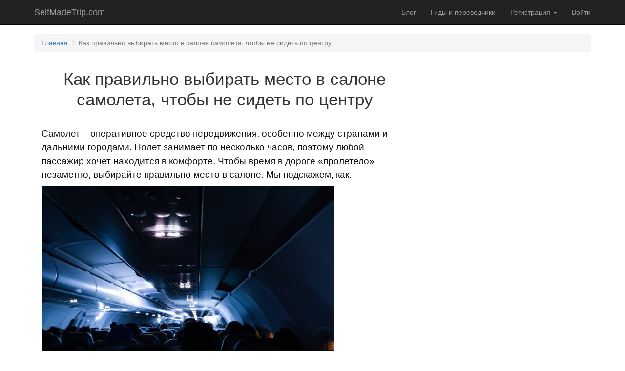

--- FILE ---
content_type: text/html; charset=UTF-8
request_url: https://selfmadetrip.com/post/kak-pravilno-vybirat-mesto-v-salone-samoleta-chtoby-ne-sidet-po-czentru
body_size: 7261
content:
<!DOCTYPE html>
<html lang="ru">
<head>
    <meta charset="UTF-8">
    <meta http-equiv="X-UA-Compatible" content="IE=edge">
    <meta name="viewport" content="width=device-width, initial-scale=1">
    <meta name="yandex-verification" content="f2128409da201650"/>
    <meta name="csrf-param" content="_csrf-frontend">
<meta name="csrf-token" content="agZO7Cn9zHAug3GN3iFB1UekBSZqrjh6MA8x31Iwl6QmMym4dq39Ony1Aty2cGyycpRRZCfMaR5pQH3uF3Hvxg==">
    <title>Как правильно выбирать место в салоне самолета, чтобы не сидеть по центру</title>

    <!-- Yandex.RTB -->
    <script>window.yaContextCb = window.yaContextCb || []</script>
    <script src="https://yandex.ru/ads/system/context.js" async></script>

    <!-- Yandex.Metrika counter -->
    <script type="text/javascript"> (function (m, e, t, r, i, k, a) {
            m[i] = m[i] || function () {
                (m[i].a = m[i].a || []).push(arguments)
            };
            m[i].l = 1 * new Date();
            for (var j = 0; j < document.scripts.length; j++) {
                if (document.scripts[j].src === r) {
                    return;
                }
            }
            k = e.createElement(t), a = e.getElementsByTagName(t)[0], k.async = 1, k.src = r, a.parentNode.insertBefore(k, a)
        })(window, document, "script", "https://mc.yandex.ru/metrika/tag.js", "ym");
        ym(24970136, "init", {
            clickmap: true,
            trackLinks: true,
            accurateTrackBounce: true,
            webvisor: true,
            ecommerce: "dataLayer"
        }); </script>
    <noscript>
        <div><img src="https://mc.yandex.ru/watch/24970136" style="position:absolute; left:-9999px;" alt=""/></div>
    </noscript> <!-- /Yandex.Metrika counter -->
    <meta name="description">
<meta name="keywords" content="Как правильно выбирать место в салоне самолета, чтобы не сидеть по центру">
<link href="https://selfmadetrip.com/post/kak-pravilno-vybirat-mesto-v-salone-samoleta-chtoby-ne-sidet-po-czentru" rel="canonical">
<link href="/assets/af66fc2b/css/bootstrap.css" rel="stylesheet">
<link href="/assets/e2d8f333/css/blog-style.css" rel="stylesheet">
<link href="/assets/2c198d57/css/comment.css" rel="stylesheet">
<link href="/css/blog.css" rel="stylesheet">
<link href="/css/site.css" rel="stylesheet">
<link href="/css/catalog.css" rel="stylesheet">
<link href="/css/common.css" rel="stylesheet">
<link href="/assets/c40e043f/css/bootstrap-datepicker3.css" rel="stylesheet">
<link href="/assets/c40e043f/css/datepicker-kv.css" rel="stylesheet">
<link href="/assets/c2d026b4/css/kv-widgets.css" rel="stylesheet">
<script>window.kvDatepicker_54aaad97 = {"autoclose":true,"format":"dd-M-yyyy","language":"ru"};
</script></head>
<body>

<div class="wrap">
    <nav id="w2" class="navbar-inverse navbar-fixed-top navbar"><div class="container"><div class="navbar-header"><button type="button" class="navbar-toggle" data-toggle="collapse" data-target="#w2-collapse"><span class="sr-only">Toggle navigation</span>
<span class="icon-bar"></span>
<span class="icon-bar"></span>
<span class="icon-bar"></span></button><a class="navbar-brand" href="/">SelfMadeTrip.com</a></div><div id="w2-collapse" class="collapse navbar-collapse"><ul id="w3" class="navbar-nav navbar-right nav"><li><a href="/blog">Блог</a></li>
<li><a href="/guides">Гиды и переводчики</a></li>
<li class="dropdown"><a class="dropdown-toggle" href="#" data-toggle="dropdown">Регистрация <span class="caret"></span></a><ul id="w4" class="dropdown-menu"><li><a href="/registration/signup-guide" tabindex="-1">Гиды и переводчики</a></li>
<li><a href="/registration/signup" tabindex="-1">Профиль</a></li></ul></li>
<li><a href="/site/login">Войти</a></li></ul></div></div></nav>

    <div class="container">
        <ul class="breadcrumb"><li><a href="/">Главная</a></li>
<li class="active">Как правильно выбирать место в салоне самолета, чтобы не сидеть по центру</li>
</ul>        
        <div class="container">
    <article class="blog-post" itemscope itemtype="http://schema.org/Article">

        <meta itemprop="author" content="makeloo">
        <meta itemprop="dateModified"
              content="2023-07-30T06:32:25+00:00"/>

        <div class="row">
            <div class="col-sm-8">
                <h1 class="blog-post__title title title--1" itemprop="headline">
                    Как правильно выбирать место в салоне самолета, чтобы не сидеть по центру                </h1>
                <div class="blog-post__content" itemprop="articleBody">

                    <p style="text-align: left;">Самолет – оперативное средство передвижения, особенно между странами и дальними городами. Полет занимает по несколько часов, поэтому любой пассажир хочет находится в комфорте. Чтобы время в дороге «пролетело» незаметно, выбирайте правильно место в салоне. Мы подскажем, как.</p>

<a href="https://selfmadetrip.com/wp-content/uploads/2019/11/1-5.jpg"><img class="aligncenter wp-image-21516 size-medium" src="https://selfmadetrip.com/wp-content/uploads/2019/11/1-5-600x400.jpg" alt="" width="600" height="400" /></a>
<h2>Самое неудобное место в самолете, мнение «бывалых»</h2>
<p style="text-align: left;">Человеку, который летит в первый раз, трудно выбрать место, которое подойдет ему. Бывалые путешественники обладают большим опытом, поэтому с выбором проблем практически нет. В одном вопросе пассажиры сходятся во мнении – самые неудобные места - по центру. Главные причины недовольства:</p>
<ul>
<p style="text-align: left;">	</p><li>При каждом выходе приходится беспокоить соседей</li>
<p style="text-align: left;">	</p><li>Нет возможности посмотреть красивые виды из окна</li>
<p style="text-align: left;">	</p><li>Соседи слева, справа могут быть шумными, разговорчивыми. Такая канонада с двух сторон будет сопровождать всю дорогу</li>
<p style="text-align: left;">	</p><li>При попытке поменять положение, есть риск часто задевать сидящих рядом.</li>
</ul>
<p style="text-align: left;">Действительно, к концу полета можно почувствовать себя измотанным и раздраженным.</p>

<a href="https://selfmadetrip.com/wp-content/uploads/2019/11/2-5.jpg"><img class="aligncenter wp-image-21518 size-medium" src="https://selfmadetrip.com/wp-content/uploads/2019/11/2-5-600x400.jpg" alt="" width="600" height="400" /></a>
<h2>Как правильно выбирать место</h2>
<p style="text-align: left;">Самолеты авиакомпаний отличаются по расположению сидений, количеству классов, другим показателям. Информацию можно получить до перелёта и выбрать лучшие места. Делимся универсальными советами:</p>
<ol>
<p style="text-align: left;">	</p><li>Кресло у прохода. Звучит не многообещающе, но расположившись здесь, сможете чувствовать себя свободнее. Вытянуть ноги в проход (если не создаете помехи), повернутся, изменить положение тела. Решив пройтись по салону, не нужно беспокоить каждый раз соседей. При необходимости, можете воспользоваться своими вещами из ручной клади. Да, будете в числе первых на выход при посадке. Главный недостаток кресла у прохода – регулярно  при входе-выходе вас точно будут беспокоить сидящие рядом пассажиры. <a href="https://selfmadetrip.com/wp-content/uploads/2019/11/3-5.jpg"><img class="aligncenter wp-image-21519 size-medium" src="https://selfmadetrip.com/wp-content/uploads/2019/11/3-5-600x400.jpg" alt="" width="600" height="400" /></a></li>
<p style="text-align: left;">	</p><li>У окна. Преимуществ много – можете наблюдать меняющийся пейзаж за окном, сделать красивые фото. Не будут тревожить пассажиры, которым нужно выйти. Минус – при желании прогуляться, вам нужно потревожить целый ряд! <a href="https://selfmadetrip.com/wp-content/uploads/2019/11/4-5.jpg"><img class="aligncenter wp-image-21520 size-medium" src="https://selfmadetrip.com/wp-content/uploads/2019/11/4-5-600x397.jpg" alt="" width="600" height="397" /></a></li>
<p style="text-align: left;">	</p><li>Первые ряды. Большое преимущество – свободное пространство впереди, можно вытянуть ноги. При раздаче обеда стюардесса начинает с этих мест. Одним из первых покинете самолет при посадке. Турбулентность ощущается не так сильно, как в хвостовой части. Важный "недостаток "1-х рядов – в 99% места  отдают пассажирам с детьми. Поэтому полет может пройти весело,  шумно! <a href="https://selfmadetrip.com/wp-content/uploads/2019/11/5-5.jpg"><img class="aligncenter wp-image-21521 size-medium" src="https://selfmadetrip.com/wp-content/uploads/2019/11/5-5-600x400.jpg" alt="" width="600" height="400" /></a></li>
</ol>
<p style="text-align: left;">Чтобы перелет не обернулся кошмаром, при покупке билета используйте онлайн-регистрацию. Многие компании предусмотрели возможность выбора места. Как вариант, после взлета бывают свободные места, можно договорится со стюардессой, она вас пересадит.</p>
                </div>
            </div>
            <div class="col-sm-4"></div>
        </div>


                    <div itemprop="publisher" itemscope itemtype="https://schema.org/Organization" class="blog-post__publisher">
                <div itemprop="logo" itemscope itemtype="https://schema.org/ImageObject">
                    <meta itemprop="url image"
                          content="https://selfmadetrip.com/img/logo.png"/>
                    <meta itemprop="width" content="191">
                    <meta itemprop="height" content="74">
                </div>
                <meta itemprop="name" content="My Company">
                <meta itemprop="telephone" content="+1 800 488 80 85">
                <meta itemprop="address" content="City, street, house">
            </div>
            </article>
</div>





<div class="comment-wrapper" id="e46351b31163">
    <div id="comment-pjax-container-w0" data-pjax-container="" data-pjax-timeout="20000">    <div class="comments row">
        <div class="col-md-12 col-sm-12">
            <div class="title-block clearfix">
                <h3 class="h3-body-title">
                    Comments (0)                </h3>
                <div class="title-separator"></div>
            </div>
            <ol id="w1" class="comments-list"><div class="empty">No comments found.</div></ol>                    </div>
    </div>
    </div></div>

<!-- Yandex.RTB R-A-2450176-1 -->
<div id="yandex_rtb_R-A-2450176-1"></div>
<script>window.yaContextCb.push(() => {
        Ya.Context.AdvManager.renderFeed({
            "blockId": "R-A-2450176-1",
            "renderTo": "yandex_rtb_R-A-2450176-1"
        })
    })
</script>


    </div>
</div>

<div class="bottom_callback_form_div" style="padding-bottom: 80px; padding-top: 80px; background-color: #e5faf3;">
    <div class="container">

        <div class="row">
            <div class="col-sm-12">

                

<div id="p0" data-pjax-container="" data-pjax-timeout="1000"><form id="w6" action="/callback/send" method="post" data-pjax="">
<input type="hidden" name="_csrf-frontend" value="agZO7Cn9zHAug3GN3iFB1UekBSZqrjh6MA8x31Iwl6QmMym4dq39Ony1Aty2cGyycpRRZCfMaR5pQH3uF3Hvxg==">    <div class="row" style="margin-bottom: 30px">
        <div class="col-sm-6">
            <div class="form-group">
                <span style="font-size: 36px; float: left;">
                    Отправить сообщение переводчикам                </span>
            </div>
        </div>
    </div>

    <div class="row">
        <div class="col-sm-4">


            <div class="form-group">


                <input type="text" id="w7" class="form-control krajee-datepicker" name="Callback[work_start_date]" placeholder="Первый рабочий день" data-datepicker-source="w7" data-datepicker-type="1" data-krajee-kvDatepicker="kvDatepicker_54aaad97">            </div>

            <div class="form-group">


                <input type="text" id="w8" class="form-control krajee-datepicker" name="Callback[work_finish_date]" placeholder="Последний рабочий день" data-datepicker-source="w8" data-datepicker-type="1" data-krajee-kvDatepicker="kvDatepicker_54aaad97">            </div>
            <div class="form-group">
                <div class="form-group field-callback-work_city_name">
<input type="text" id="callback-work_city_name" class="form-control bottom_form" name="Callback[work_city_name]" placeholder="Город в котором нужна услуга">
</div>            </div>

        </div>
        <div class="col-sm-8">
            <div class="form-group">
                <div class="form-group field-callback-info">
<textarea id="callback-info" class="form-control bottom_form" name="Callback[info]" placeholder="Ваше сообщение"></textarea>
</div>            </div>
        </div>
    </div>

    <div class="row">
        <div class="col-sm-12">
            <div class="form-group">
                <span style="font-size: 36px; float: left;">
                    Оставьте Ваши контакты                </span>
            </div>
        </div>
    </div>

    <div class="row">
        <div class="col-sm-4">

            <div class="form-group">
                <div class="form-group field-callback-name">
<label class="control-label" for="callback-name">Имя <span style="color: red;">*</span></label><input type="text" id="callback-name" class="form-control bottom_form" name="Callback[name]" placeholder="Ваше имя">
</div>            </div>
        </div>
        <div class="col-sm-4">

            <div class="form-group">
                <div class="form-group field-callback-phone">
<label class="control-label" for="callback-phone">Телефон <span style="color: red;">*</span></label><input type="text" id="callback-phone" class="form-control bottom_form" name="Callback[phone]" placeholder="+7-917-111-22-33">
</div>            </div>
        </div>
        <div class="col-sm-4">
            <div class="form-group">
                <div class="form-group field-callback-client_email">
<label class="control-label" for="callback-client_email">Email <span style="color: red;">*</span></label><input type="text" id="callback-client_email" class="form-control bottom_form" name="Callback[client_email]" placeholder="email@gmail.com">
</div>            </div>

            

        </div>

    </div>
    <div class="row">

        <div class="col-sm-4">
            <div class="form-group">
                <div class="form-group field-callback-preffer_messanger">
<label class="control-label" for="callback-preffer_messanger">Предпочитаемый мессенджер</label><select id="callback-preffer_messanger" class="form-control bottom_form bottom_form_preffer_messanger" name="Callback[preffer_messanger]">
<option value=""></option>
<option value="telegram">telegram</option>
<option value="wechat">wechat</option>
</select>
</div>            </div>
        </div>
        <div class="col-sm-4">
            <div class="form-group messanger_address_div hidden">
                <div class="form-group field-callback-messanger_address">
<label class="control-label" for="callback-messanger_address">Your contact in <span id="append_mess_name"></span></label><input type="text" id="callback-messanger_address" class="form-control bottom_form disabled bottom_form_messanger_address" name="Callback[messanger_address]" placeholder="@my_id">
</div>            </div>
        </div>

        <div class="col-sm-4"></div>

    </div>

    <div class="row">

        <div class="col-sm-4">

            <div class="form-group field-callback-page">
<input type="hidden" id="callback-page" class="form-control" name="Callback[page]" value="https://selfmadetrip.com/post/kak-pravilno-vybirat-mesto-v-salone-samoleta-chtoby-ne-sidet-po-czentru">
</div>            <div class="form-group field-callback-ip">
<input type="hidden" id="callback-ip" class="form-control" name="Callback[ip]" value="3.141.197.107">
</div>            <button type="submit" class="btn btn-lg btn-info" style="width: 100%;">Отправить</button>            <br/>
            <br/>
        </div>
        <div class="col-sm-4"></div>
        <div class="col-sm-4"></div>
    </div>

    <div class="row">
        <div class="col-sm-12">
            <span style="font-size: 10px; color: #cccccc;">
                Отправляя эту формы Вы соглашаетесь на передачу Ваших персональных данных для обработки данным сайтом            </span>
        </div>
    </div>

</form></div>

            </div>
        </div>

    </div>
</div>


<footer class="footer">
    <div class="container">

    </div>
    <div class="container">
        <p class="pull-left">

        </p>

        <p class="pull-right"></p>
    </div>
</footer>

<script src="/assets/8bf3bd4f/jquery.js"></script>
<script src="/assets/c4cfb3eb/yii.js"></script>
<script src="/assets/2c198d57/js/comment.js"></script>
<script src="/assets/e267c94e/jquery.pjax.js"></script>
<script src="/assets/af66fc2b/js/bootstrap.js"></script>
<script src="/assets/c40e043f/js/bootstrap-datepicker.js"></script>
<script src="/assets/c40e043f/js/datepicker-kv.js"></script>
<script src="/assets/c40e043f/js/locales/bootstrap-datepicker.ru.min.js"></script>
<script src="/assets/c2d026b4/js/kv-widgets.js"></script>
<script src="/assets/c4cfb3eb/yii.validation.js"></script>
<script src="/assets/c4cfb3eb/yii.activeForm.js"></script>
<script>jQuery(function ($) {
jQuery('#e46351b31163').comment({"pjaxContainerId":"#comment-pjax-container-w0","formSelector":"#comment-form"});
jQuery(document).pjax("#comment-pjax-container-w0 a", {"push":false,"replace":false,"timeout":20000,"scrollTo":false,"container":"#comment-pjax-container-w0"});
jQuery(document).off("submit", "#comment-pjax-container-w0 form[data-pjax]").on("submit", "#comment-pjax-container-w0 form[data-pjax]", function (event) {jQuery.pjax.submit(event, {"push":false,"replace":false,"timeout":20000,"scrollTo":false,"container":"#comment-pjax-container-w0"});});
jQuery.fn.kvDatepicker.dates={};
jQuery&&jQuery.pjax&&(jQuery.pjax.defaults.maxCacheLength=0);
if (jQuery('#w7').data('kvDatepicker')) { jQuery('#w7').kvDatepicker('destroy'); }
jQuery('#w7').kvDatepicker(kvDatepicker_54aaad97);

if (jQuery('#w8').data('kvDatepicker')) { jQuery('#w8').kvDatepicker('destroy'); }
jQuery('#w8').kvDatepicker(kvDatepicker_54aaad97);

jQuery('#w6').yiiActiveForm([{"id":"callback-work_city_name","name":"work_city_name","container":".field-callback-work_city_name","input":"#callback-work_city_name","validate":function (attribute, value, messages, deferred, $form) {value = yii.validation.trim($form, attribute, [], value);yii.validation.string(value, messages, {"message":"Значение «Work City Name» должно быть строкой.","max":255,"tooLong":"Значение «Work City Name» должно содержать максимум 255 символов.","skipOnEmpty":1});}},{"id":"callback-info","name":"info","container":".field-callback-info","input":"#callback-info","validate":function (attribute, value, messages, deferred, $form) {value = yii.validation.trim($form, attribute, [], value);yii.validation.string(value, messages, {"message":"Значение «Доп. информация» должно быть строкой.","max":1000,"tooLong":"Значение «Доп. информация» должно содержать максимум 1 000 символов.","skipOnEmpty":1});}},{"id":"callback-name","name":"name","container":".field-callback-name","input":"#callback-name","validate":function (attribute, value, messages, deferred, $form) {value = yii.validation.trim($form, attribute, [], value);yii.validation.string(value, messages, {"message":"Значение «Имя» должно быть строкой.","max":255,"tooLong":"Значение «Имя» должно содержать максимум 255 символов.","skipOnEmpty":1});}},{"id":"callback-phone","name":"phone","container":".field-callback-phone","input":"#callback-phone","validate":function (attribute, value, messages, deferred, $form) {value = yii.validation.trim($form, attribute, [], value);yii.validation.string(value, messages, {"message":"Значение «Телефон» должно быть строкой.","max":255,"tooLong":"Значение «Телефон» должно содержать максимум 255 символов.","skipOnEmpty":1});}},{"id":"callback-client_email","name":"client_email","container":".field-callback-client_email","input":"#callback-client_email","validate":function (attribute, value, messages, deferred, $form) {value = yii.validation.trim($form, attribute, [], value);yii.validation.string(value, messages, {"message":"Значение «Client Email» должно быть строкой.","max":255,"tooLong":"Значение «Client Email» должно содержать максимум 255 символов.","skipOnEmpty":1});}},{"id":"callback-preffer_messanger","name":"preffer_messanger","container":".field-callback-preffer_messanger","input":"#callback-preffer_messanger","validate":function (attribute, value, messages, deferred, $form) {value = yii.validation.trim($form, attribute, [], value);yii.validation.string(value, messages, {"message":"Значение «Preffer Messanger» должно быть строкой.","max":255,"tooLong":"Значение «Preffer Messanger» должно содержать максимум 255 символов.","skipOnEmpty":1});}},{"id":"callback-messanger_address","name":"messanger_address","container":".field-callback-messanger_address","input":"#callback-messanger_address","validate":function (attribute, value, messages, deferred, $form) {value = yii.validation.trim($form, attribute, [], value);yii.validation.string(value, messages, {"message":"Значение «Messanger Address» должно быть строкой.","max":255,"tooLong":"Значение «Messanger Address» должно содержать максимум 255 символов.","skipOnEmpty":1});}},{"id":"callback-page","name":"page","container":".field-callback-page","input":"#callback-page","validate":function (attribute, value, messages, deferred, $form) {value = yii.validation.trim($form, attribute, [], value);yii.validation.string(value, messages, {"message":"Значение «Страница» должно быть строкой.","max":255,"tooLong":"Значение «Страница» должно содержать максимум 255 символов.","skipOnEmpty":1});}},{"id":"callback-ip","name":"ip","container":".field-callback-ip","input":"#callback-ip","validate":function (attribute, value, messages, deferred, $form) {yii.validation.string(value, messages, {"message":"Значение «IP» должно быть строкой.","max":255,"tooLong":"Значение «IP» должно содержать максимум 255 символов.","skipOnEmpty":1});}}], []);
jQuery(document).pjax("#p0 a", {"push":false,"replace":false,"timeout":1000,"scrollTo":false,"container":"#p0"});
jQuery(document).off("submit", "#p0 form[data-pjax]").on("submit", "#p0 form[data-pjax]", function (event) {jQuery.pjax.submit(event, {"push":false,"replace":false,"timeout":1000,"scrollTo":false,"container":"#p0"});});
jQuery('select.bottom_form_preffer_messanger').on('change', function (event) {
            var form = $(this).closest('form');
            var field = $(this); 
            if (field.val() !== ""){
                console.log('here');
                
                $('.messanger_address_div').removeClass('hidden');
                $('.messanger_address_div').find('#append_mess_name').text(' ' + field.val());
            } else if (field.val() === ""){
                 $('.messanger_address_div').addClass('hidden');
            }
            
        });

//jQuery('button.button_to_top').on('click', function (event) {
//            var field = $(this); 
//            
//            event.preventDefault(); // 1
//            
//              $.post("{}",{pk:field.data('pk')}, function(data){
//                    // $('#list-modal').modal('hide');
//                    console.log('test');
//               });
//        });
//
//jQuery('.changeButton').click(function() {
//            var form = $(this).closest('form');
//            var btn = $(this); 
//            $.ajax({
//                url: "{}",
//                data: form.serialize(),
//                type: 'POST',
//                success: function(res){
//                    if(!res) alert('Закажите товар по телефону! Ошибка корзины.');
//                    
//                    var otv = JSON.parse(res);
//                  
//                    $('.cart_item_tr').each(function (index,elem){
//                         var pk = $(this).data('pk');
//                        $(this).find(".item_price").first().text(otv['pro'][pk].item_result_price);
//                        $(this).find(".item_items").first().text(otv['pro'][pk].item_amount);
//                    });
//                    $('span.total_sum').text(otv.total_result_sum);
//                    $('span.total_items').text(otv.total_items_amount);
//                    $('#mini-cart-shu').text(otv.total_items_amount);
//                    $('#mini-cart-sum').text(otv.total_result_sum);
//                }
//            });
//    
//})
//
//jQuery('.delete_item_btn').on('click', function (event) {
//            var btn = $(this); 
//            var form = $(this).closest('form');
//            event.preventDefault(); // 1
//            event.stopImmediatePropagation();
//            $.ajax({
//                url: "{}",
//                data: form.serialize(),
//                type: 'POST',
//                success: function(res){
//                    if(!res) alert('Закажите товар по телефону! Ошибка корзины.');
//                    var otv = JSON.parse(res);
//                    //alert(this);
//                    btn.closest('tr').remove();
//                    $('span.total_sum').text(otv.total_result_sum);
//                    $('span.total_items').text(otv.total_items_amount);
//                    $('#mini-cart-shu').text(otv.total_items_amount);
//                    $('#mini-cart-sum').text(otv.total_result_sum);
//                }
//            });
//        });
});</script></body>
</html>


--- FILE ---
content_type: text/css
request_url: https://selfmadetrip.com/assets/e2d8f333/css/blog-style.css
body_size: 1705
content:
/*
 * Project: yii2-blog for internal using
 * Author: akiraz2
 * Copyright (c) 2018.
 */
.blog-brief {
    overflow: hidden;
}

.blog-post__content {
    font-size: 19px!important;
    line-height: 1.5;
    color: #0f0f0f;
    max-width: 800px;
}
.blog-post__content h1, .blog-post__content h2, .blog-post__content h3, .blog-post__content h4, .blog-post__content h5, .blog-post__content h6, .blog-post__content .h1, .blog-post__content .h2, .blog-post__content .h3, .blog-post__content .h4, .blog-post__content .h5, .blog-post__content .h6 {
    font-family: inherit;
    font-size: 25px;
    font-weight: 600;
    line-height: 1.7;
    color: inherit;
    margin-top: 35px;
    margin-bottom: 20px;
}

.blog-post__title {
    text-align: center;
    font-size: 35px;
    line-height: 1.2;
    margin-bottom: 35px;
    margin-top: 15px;
}




/*.blog-brief__title {*/
/*    line-height: 1.5;*/
/*}*/
/*.blog-brief__img {*/
/*    position: absolute;*/
/*    top: 0;*/
/*    left: 0;*/
/*    width: 100%;*/
/*    z-index: 1;*/
/*    overflow: hidden;*/
/*    height: inherit;*/
/*    display: -webkit-box;*/
/*    display: -ms-flexbox;*/
/*    display: flex;*/
/*    -webkit-box-pack: center;*/
/*    -ms-flex-pack: center;*/
/*    justify-content: center;*/
/*    -webkit-box-align: center;*/
/*    -ms-flex-align: center;*/
/*    align-items: center;*/
/*}*/
/*.blog-brief__img img {*/
/*    display: block;*/
/*    !*height: 100%;*/
/*    max-width: initial;*!*/
/*}*/
/*.blog-brief__img::after {*/
/*    content: '';*/
/*    position: absolute;*/
/*    top: 0;*/
/*    left: 0;*/
/*    width: 100%;*/
/*    height: 100%;*/
/*    background: -webkit-gradient(linear, left top, left bottom, from(#000000), to(rgba(0, 0, 0, .51)));*/
/*    background: linear-gradient(to bottom, #000000, rgba(0, 0, 0, .51));*/
/*}*/
/*.blog-brief__wrap {*/
/*    position: relative;*/
/*    z-index: 2;*/
/*    display: -webkit-box;*/
/*    display: -ms-flexbox;*/
/*    display: flex;*/
/*    height: 100%;*/
/*    -webkit-box-orient: vertical;*/
/*    -webkit-box-direction: normal;*/
/*    -ms-flex-direction: column;*/
/*    flex-direction: column;*/
/*}*/
/*.blog-brief__cat {*/
/*    color: #AFE4D0;*/
/*    margin-bottom: 15px;*/
/*    font-family: Montserrat, sans-serif;*/
/*}*/
/*.blog-brief__content {*/
/*    color: #AFE4D0;*/
/*    font-size: 14px;*/
/*    line-height: 1.7;*/
/*}*/
/*.blog-brief__nav {*/
/*    display: -webkit-box;*/
/*    display: -ms-flexbox;*/
/*    display: flex;*/
/*    margin-top: auto;*/
/*    -webkit-box-pack: justify;*/
/*    -ms-flex-pack: justify;*/
/*    justify-content: space-between;*/
/*    color: #AFE4D0;*/
/*    opacity: 0.7;*/
/*    font-size: 12px*/
/*}*/
/*.blog-brief__nav:hover {*/
/*    opacity: 1;*/
/*}*/
/*.blog-list-view {*/
/*    display: -webkit-box;*/
/*    display: -ms-flexbox;*/
/*    display: flex;*/
/*    -ms-flex-wrap: wrap;*/
/*    flex-wrap: wrap;*/
/*}*/
/*.blog-list-view div[data-key] {*/
/*    margin-bottom: 75px*/
/*}*/
/*.blog-list-view div[data-key]:nth-child(1) {*/
/*    -ms-flex-preferred-size: 40%;*/
/*    flex-basis: 40%;*/
/*    margin-right: 100px;*/
/*    height: 300px;*/
/*}*/
/*.blog-list-view div[data-key]:nth-child(2) {*/
/*    -ms-flex-preferred-size: calc(60% - 100px);*/
/*    flex-basis: calc(60% - 100px);*/
/*    height: 300px;*/
/*}*/
/*.blog-list-view div[data-key]:nth-child(3) {*/
/*    -ms-flex-preferred-size: 700px;*/
/*    flex-basis: 700px;*/
/*    margin-right: 100px;*/
/*    height: 300px;*/
/*}*/
/*.blog-list-view div[data-key]:nth-child(4) {*/
/*    -ms-flex-preferred-size: 300px;*/
/*    flex-basis: 300px;*/
/*    height: 300px;*/
/*}*/
/*.blog-list-view .summary, .blog-list-view .pagination {*/
/*    width: 100%;*/
/*    margin-top: 10px;*/
/*}*/
/*.blog-index__header {*/
/*    margin-top: 30px;*/
/*    margin-bottom: 25px;*/
/*}*/
/*.blog-index__cat {*/
/*    margin: 0;*/
/*    padding: 0;*/
/*    list-style: none;*/
/*    display: -webkit-box;*/
/*    display: -ms-flexbox;*/
/*    display: flex;*/
/*}*/
/*.blog-index__cat li a {*/
/*    display: inline-block;*/
/*    padding: 5px 15px;*/
/*    color: #2db483;*/
/*    border-radius: 2px;*/
/*}*/
/*.blog-index__cat li a:hover {*/
/*    background: #2db483;*/
/*    color: #AFE4D0;*/
/*}*/
/*.blog-index__cat .active a {*/
/*    background: #2db483;*/
/*    color: #AFE4D0;*/
/*    text-decoration: none;*/
/*}*/
/*.blog-post {*/
/*    padding: 20px 35px;*/
/*    -webkit-box-shadow: 0px 2px 20px #ececec;*/
/*    box-shadow: 0px 2px 20px #ececec;*/
/*    border-radius: 2px;*/
/*    margin-top: 25px;*/
/*}*/
/*.blog-post__nav {*/
/*    display: -webkit-box;*/
/*    display: -ms-flexbox;*/
/*    display: flex;*/
/*    -webkit-box-pack: justify;*/
/*    -ms-flex-pack: justify;*/
/*    justify-content: space-between;*/
/*    padding: 5px 0;*/
/*    margin-bottom: 50px;*/
/*    position: relative*/
/*}*/
/*.blog-post__nav::after {*/
/*    content: '';*/
/*    position: absolute;*/
/*    bottom: 0;*/
/*    left: 0;*/
/*    display: block;*/
/*    width: 100%;*/
/*    height: 2px;*/
/*    background: #2db483 -webkit-gradient(linear, left top, right top, from(#2b9c74), to(#2db483));*/
/*    background: #2db483 linear-gradient(to right, #2b9c74, #2db483);*/
/*    opacity: .5;*/
/*}*/
/*.blog-post__nav:hover::after {*/
/*    opacity: 1;*/
/*}*/
/*.blog-post__category a {*/
/*    color: #2db483;*/
/*    font-size: 18px;*/
/*    font-family: Montserrat, sans-serif;*/
/*}*/
/*.blog-post__info {*/
/*    font-size: 12px;*/
/*    color: #494949;*/
/*    opacity: 0.65*/
/*}*/
/*.blog-post__info:hover {*/
/*    opacity: 1;*/
/*}*/
/*.blog-post__info > span:not(:first-child) {*/
/*    margin-left: 15px;*/
/*}*/
/*.blog-post__title {*/
/*    margin-bottom: 35px;*/
/*    margin-top: 15px;*/
/*}*/
/*.blog-post__content {*/
/*    font-size: 16px;*/
/*    line-height: 1.7;*/
/*    max-width: 800px;*/
/*}*/
/*.blog-post__content h1, .blog-post__content h2, .blog-post__content h3, .blog-post__content h4, .blog-post__content h5, .blog-post__content h6, .blog-post__content .h1, .blog-post__content .h2, .blog-post__content .h3, .blog-post__content .h4, .blog-post__content .h5, .blog-post__content .h6 {*/
/*    font-family: inherit;*/
/*    font-weight: 600;*/
/*    line-height: 1.7;*/
/*    color: inherit;*/
/*    margin-top: 35px;*/
/*    margin-bottom: 20px;*/
/*}*/
/*.blog-post__img {*/
/*    width: 200px;*/
/*    float: right;*/
/*    margin-left: 30px;*/
/*}*/
/*.blog-comments {*/
/*    margin-top: 50px;*/
/*    margin-bottom: 50px;*/
/*    -webkit-box-shadow: 0px 0px 10px #ececec;*/
/*    box-shadow: 0px 0px 10px #ececec;*/
/*    border-radius: 2px;*/
/*    padding: 35px 35px;*/

/*}*/
/*.blog-comments__header {*/
/*    border-bottom: 1px solid #eee;*/
/*    padding-bottom: 10px;*/
/*}*/
/*.blog-comment-form #blogcomment-captcha-image {*/
/*    cursor: pointer;*/

/*}*/
/*.blog-comment {*/
/*    padding: 10px 25px;*/
/*    border: 1px solid transparent;*/
/*    border-left: 4px solid #2db483;*/
/*    margin: 15px 0 25px 0;*/
/*    position: relative;*/
/*}*/
/*.blog-comment--inactive {*/
/*    border-left-color: #e3e3e3;*/
/*    opacity: 0.75*/
/*}*/
/*.blog-comment--inactive:hover {*/
/*    opacity: 1;*/
/*    border-left-color: #ccc;*/
/*}*/
/*.blog-comment--inactive::after {*/
/*    content: 'На проверке';*/
/*    position: absolute;*/
/*    top: 50%;*/
/*    left: 50%;*/
/*    -webkit-transform: translate(-50%, -50%);*/
/*    transform: translate(-50%, -50%);*/
/*    color: #ef7c7c;*/
/*    font-size: 12px;*/
/*    font-style: italic;*/
/*    padding: 5px 20px;*/
/*    border: 1px solid #ccc;*/
/*    border-radius: 2px;*/
/*    background: #fff;*/
/*    z-index: 100;*/
/*    opacity: 0.5;*/
/*}*/
/*.blog-comment--inactive:hover::after {*/
/*    opacity: 1;*/
/*}*/
/*.blog-comment__top {*/
/*    margin-bottom: 10px;*/
/*    display: -webkit-box;*/
/*    display: -ms-flexbox;*/
/*    display: flex;*/
/*    -webkit-box-pack: justify;*/
/*    -ms-flex-pack: justify;*/
/*    justify-content: space-between;*/
/*}*/
/*.blog-comment__author {*/
/*    font-size: 16px;*/
/*    color: #494949;*/
/*    font-family: Montserrat, sans-serif;*/
/*}*/
/*.blog-comment__date {*/
/*    font-size: 12px;*/
/*    color: #cccccc;*/
/*}*/

--- FILE ---
content_type: text/css
request_url: https://selfmadetrip.com/css/blog.css
body_size: 91
content:
.blog-post__content img {
    max-width: 100%;
    height: auto!important;
}

--- FILE ---
content_type: text/css
request_url: https://selfmadetrip.com/css/site.css
body_size: 1470
content:
html,
body {
    height: 100%;
    font-family: Montserrat,sans-serif;
    //background-color: #fcfeff;
    margin: 0;
}

input {
    border-width: 2px;
    border-color:  #b8e3ff!important;
}

.wrap {
    min-height: 100%;
    height: auto;
    margin: 0 auto -60px;
    padding: 0 0 60px;
}

.wrap > .container {
    padding: 70px 15px 20px;
}

.footer {
    height: 60px;
    background-color: #f5f5f5;
    border-top: 1px solid #ddd;
    padding-top: 20px;
}

.jumbotron {
    text-align: center;
    background-color: transparent;
}

.jumbotron .btn {
    font-size: 21px;
    padding: 14px 24px;
}

.not-set {
    color: #c55;
    font-style: italic;
}

/* add sorting icons to gridview sort links */
a.asc:after, a.desc:after {
    position: relative;
    top: 1px;
    display: inline-block;
    font-family: 'Glyphicons Halflings';
    font-style: normal;
    font-weight: normal;
    line-height: 1;
    padding-left: 5px;
}

a.asc:after {
    content: "\e151";
}

a.desc:after {
    content: "\e152";
}

.sort-numerical a.asc:after {
    content: "\e153";
}

.sort-numerical a.desc:after {
    content: "\e154";
}

.sort-ordinal a.asc:after {
    content: "\e155";
}

.sort-ordinal a.desc:after {
    content: "\e156";
}

.grid-view td {
    white-space: nowrap;
}

.grid-view .filters input,
.grid-view .filters select {
    min-width: 50px;
}

.hint-block {
    display: block;
    margin-top: 5px;
    color: #999;
}

.error-summary {
    color: #a94442;
    background: #fdf7f7;
    border-left: 3px solid #eed3d7;
    padding: 10px 20px;
    margin: 0 0 15px 0;
}

/* align the logout "link" (button in form) of the navbar */
.nav li > form > button.logout {
    padding: 15px;
    border: none;
}

@media(max-width:767px) {
    .nav li > form > button.logout {
        display:block;
        text-align: left;
        width: 100%;
        padding: 10px 15px;
    }
}

.nav > li > form > button.logout:focus,
.nav > li > form > button.logout:hover {
    text-decoration: none;
}

.nav > li > form > button.logout:focus {
    outline: none;
}




/* youtube adaptive */

.thumb-wrap {
    position: relative;
    padding-bottom: 56.25%; /* задаёт высоту контейнера для 16:9 (если 4:3 — поставьте 75%) */
    padding-top: 30px;
    height: 0;
    overflow: hidden;
}
.thumb-wrap iframe {
    position: absolute;
    top: 0;
    left: 0;
    width: 100%;
    height: 100%;
}
/* youtube adaptive finish */

.avatar img {
    width: 100%;
    height: 100%;
    box-sizing: border-box;
    border-radius: 50%;
}
.avatar-big.avatar-shadow, .avatar-hero.avatar-shadow {
    border: 2px solid
    #fff;
}
.avatar-placeholder {
    border-radius: 50%;
    background:
            #ccc;
}
.avatar-shadow {
    box-shadow: 0 2px 8px 0
    rgba(0,0,0,.25);
}

.avatar-big {
    width: 100px;
    height: 100px;
}
.avatar {
    display: inline-block;
    position: relative;
}

.navbar_white {
    background-color: white;
    border-color: white;
}

.bottom_callback_form_div  input[type="text"] {
    height: 50px;
    border-width: 2px;
    border-color:  #b8e3ff;
}
.bottom_callback_form_div  select {
    height: 50px;
    border-width: 2px;
    border-color:  #b8e3ff;
}

select.bottom_form {
    height: 50px;
    border-width: 2px;
    border-color: #b8e3ff!important;
}


textarea.bottom_form  {
    height: 180px;
    border-width: 2px;
    border-color: #b8e3ff!important;
}

#search_country_form_box {
    line-height: 58px;
    border: 2px solid #b8e3ff!important;;
    height: 60px;
    border-radius: 10px;
}
.search_performer_input {
    line-height: 58px;
    font-size: 18px;
    color: #808080!important;
    border: none!important;
    box-shadow: none!important;
    outline: none;
    background-color: transparent;
}
.search_performer_input:focus {
    border: none!important;
    box-shadow: none!important;
    outline: none;
}
.search_performer_input:active {
    border: none;
    box-shadow: none;
}

#search_country_result {
    border: 2px solid #b8e3ff!important;
    border-radius: 3px;
    margin-top: 20px;
    height:200px;
    overflow:scroll;
    overflow-x:hidden;
}



#search_country_ul {
    margin: 0;
    padding: 0;
}



#search_country_result li:hover {
    background-color: #9acfea;
}

#search_country_result li.hover {
    background-color: #9acfea;
}


#search_country_result li {
    display: block;
    width: 100%;
    list-style-type: none;
    height: 30px;
    padding-left: 10px;
    line-height: 30px;
}

@media (max-width: 480px){
    textarea.bottom_form  {
        height: 80px;
    }
}






--- FILE ---
content_type: text/css
request_url: https://selfmadetrip.com/css/common.css
body_size: 357
content:
.width_100 { width: 100%;}

.pb10 {padding-bottom: 10px;}

.mb10 {margin-bottom: 10px;}

#tooltip {
    z-index: 9999;
    position: absolute;
    display: none;
    top:0;
    left:0;
    background-color: #000;
    padding: 5px 10px 5px 10px;
    color: white;
.opacity(0.5);
.rounded(5px);
}

.alignright {
    display: inline;
    float: right;
    margin-left: 1.5em;
}

/* cookie below */

.cookie_notice {
    display: block;
    position: fixed;
    z-index: 9999999;
    bottom: 0;
    left: 0;
    right: 0;
    text-align: center;
    font-size: smaller;
    font-family: Verdana, sans-serif;
    background: transparent;
    padding: 10px 20px;
    border: none;
}

/* cookie finish */